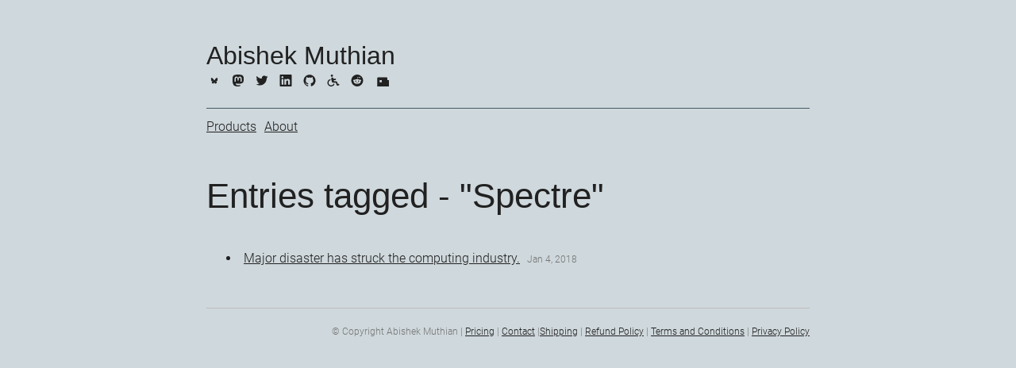

--- FILE ---
content_type: text/html; charset=utf-8
request_url: https://abishekmuthian.com/tags/spectre/
body_size: 5985
content:
<!doctype html><html lang=en><head><meta charset=utf-8><script async src=/js/support.js></script><link rel=canonical href=https://abishekmuthian.com/tags/spectre/><title>Spectre - Abishek Muthian</title><link rel=icon type=image/png href=/icons/TheTallestDwarf_logo-96x96.png><meta name=viewport content="width=device-width,minimum-scale=1,initial-scale=1"><link rel=alternate type=application/rss+xml href=https://abishekmuthian.com/tags/spectre/index.xml title="Abishek Muthian"><meta property="og:url" content="https://abishekmuthian.com/tags/spectre/"><meta property="og:site_name" content="Abishek Muthian"><meta property="og:title" content="Spectre"><meta property="og:description" content="Personal blog of the Abishek Muthian."><meta property="og:locale" content="en_us"><meta property="og:type" content="website"><meta property="og:image" content="https://abishekmuthian.com/images/Abishek_Muthian_Featured_Image.png"><meta property="article:author" content="Abishek Muthian"><meta name=twitter:card content="summary_large_image"><meta name=twitter:image content="https://abishekmuthian.com/images/Abishek_Muthian_Featured_Image.png"><meta name=twitter:title content="Spectre"><meta name=twitter:description content="Personal blog of the Abishek Muthian."><link rel=stylesheet type=text/css media=screen href=https://abishekmuthian.com/css/normalize.css><link rel=stylesheet type=text/css media=screen href=https://abishekmuthian.com/css/main.css><link type=application/atom+xml rel=alternate href=/index.xml title="Abishek Muthian"></head><body><div class="container wrapper list"><div class=header><h1 class=site-title>Abishek Muthian</h1><div class=site-description><svg style="display:none"><symbol id="icon-rss" viewBox="0 0 24 24"><title>RSS</title><path d="M19.199 24C19.199 13.467 10.533 4.8.0 4.8V0c13.165.0 24 10.835 24 24h-4.801zM3.291 17.415c1.814.0 3.293 1.479 3.293 3.295.0 1.813-1.485 3.29-3.301 3.29C1.47 24 0 22.526.0 20.71s1.475-3.294 3.291-3.295zM15.909 24h-4.665c0-6.169-5.075-11.245-11.244-11.245V8.09c8.727.0 15.909 7.184 15.909 15.91z"/></symbol></svg>
<svg style="display:none"><symbol id="icon-email" viewBox="0 0 24 24"><title>Email</title><path d="M24 4.5v15c0 .85-.65 1.5-1.5 1.5H21V7.387l-9 6.463-9-6.463V21H1.5C.649 21 0 20.35.0 19.5v-15c0-.425.162-.8.431-1.068C.7 3.16 1.076 3 1.5 3H2l10 7.25L22 3h.5c.425.0.8.162 1.069.432.27.268.431.643.431 1.068z"/></symbol></svg>
<svg style="display:none"><symbol id="icon-mastodon" viewBox="0 0 16 16"><title>Mastodon</title><path d="M11.19 12.195c2.016-.24 3.77-1.475 3.99-2.603.348-1.778.32-4.339.32-4.339.0-3.47-2.286-4.488-2.286-4.488C12.062.238 10.083.017 8.027.0h-.05C5.92.017 3.942.238 2.79.765c0 0-2.285 1.017-2.285 4.488l-.002.662c-.004.64-.007 1.35.011 2.091.083 3.394.626 6.74 3.78 7.57 1.454.383 2.703.463 3.709.408 1.823-.1 2.847-.647 2.847-.647l-.06-1.317s-1.303.41-2.767.36c-1.45-.05-2.98-.156-3.215-1.928a3.614 3.614.0 01-.033-.496s1.424.346 3.228.428c1.103.05 2.137-.064 3.188-.189zm1.613-2.47H11.13v-4.08c0-.859-.364-1.295-1.091-1.295-.804.0-1.207.517-1.207 1.541v2.233H7.168V5.89c0-1.024-.403-1.541-1.207-1.541-.727.0-1.091.436-1.091 1.296v4.079H3.197V5.522c0-.859.22-1.541.66-2.046.456-.505 1.052-.764 1.793-.764.856.0 1.504.328 1.933.983L8 4.39l.417-.695c.429-.655 1.077-.983 1.934-.983.74.0 1.336.259 1.791.764.442.505.661 1.187.661 2.046v4.203z"/></symbol></svg>
<svg style="display:none"><symbol id="icon-wheelchair" viewBox="0 0 512 512"><title>Wheelchair</title><path d="M192 96a48 48 0 100-96 48 48 0 100 96zM120.5 247.2c12.4-4.7 18.7-18.5 14-30.9s-18.5-18.7-30.9-14C43.1 225.1.0 283.5.0 352c0 88.4 71.6 160 160 160 61.2.0 114.3-34.3 141.2-84.7 6.2-11.7 1.8-26.2-9.9-32.5s-26.2-1.8-32.5 9.9C240 440 202.8 464 160 464 98.1 464 48 413.9 48 352c0-47.9 30.1-88.8 72.5-104.8zM259.8 176l-1.9-9.7c-4.5-22.3-24-38.3-46.8-38.3-30.1.0-52.7 27.5-46.8 57l23.1 115.5c6 29.9 32.2 51.4 62.8 51.4h5.1c.4.0.8.0 1.3.0h94.1c6.7.0 12.6 4.1 15 10.4L402 459.2c6 16.1 23.8 24.6 40.1 19.1l48-16c16.8-5.6 25.8-23.7 20.2-40.5s-23.7-25.8-40.5-20.2l-18.7 6.2-25.5-68c-11.7-31.2-41.6-51.9-74.9-51.9h-68.5l-9.6-48H336c17.7.0 32-14.3 32-32s-14.3-32-32-32h-76.2z"/></symbol></svg>
<svg style="display:none"><symbol id="icon-bluesky" viewBox="0 0 1024 1024"><title>Bluesky</title><path d="M351.121 315.106C416.241 363.994 486.281 463.123 512 516.315 537.719 463.123 607.759 363.994 672.879 315.106 719.866 279.83 796 252.536 796 339.388 796 356.734 786.055 485.101 780.222 505.943 759.947 578.396 686.067 596.876 620.347 585.691 735.222 605.242 764.444 670.002 701.333 734.762 581.473 857.754 529.061 703.903 515.631 664.481 513.169 657.254 512.017 653.873 512 656.748 511.983 653.873 510.831 657.254 508.369 664.481c-13.43 39.422-65.842 193.273-185.702 70.281C259.556 670.002 288.778 605.242 403.653 585.691 337.933 596.876 264.053 578.396 243.778 505.943 237.945 485.101 228 356.734 228 339.388c0-86.852 76.134-59.558 123.121-24.282z"/></symbol></svg>
<svg style="display:none"><symbol id="icon-newsletter" viewBox="0 0 16 16"><title>Newsletter</title><path strokeLinecap="round" strokeLinejoin="round" d="M12 7.5h1.5m-1.5 3h1.5m-7.5 3h7.5m-7.5 3h7.5m3-9h3.375c.621.0 1.125.504 1.125 1.125V18a2.25 2.25.0 01-2.25 2.25M16.5 7.5V18a2.25 2.25.0 002.25 2.25M16.5 7.5V4.875c0-.621-.504-1.125-1.125-1.125H4.125C3.504 3.75 3 4.254 3 4.875V18a2.25 2.25.0 002.25 2.25h13.5M6 7.5h3v3H6v-3z"/></symbol></svg>
<svg style="display:none"><symbol id="icon-twitter" viewBox="0 0 24 24"><title>Twitter</title><path d="M23.954 4.569c-.885.389-1.83.654-2.825.775 1.014-.611 1.794-1.574 2.163-2.723-.951.555-2.005.959-3.127 1.184-.896-.959-2.173-1.559-3.591-1.559-2.717.0-4.92 2.203-4.92 4.917.0.39.045.765.127 1.124C7.691 8.094 4.066 6.13 1.64 3.161c-.427.722-.666 1.561-.666 2.475.0 1.71.87 3.213 2.188 4.096-.807-.026-1.566-.248-2.228-.616v.061c0 2.385 1.693 4.374 3.946 4.827-.413.111-.849.171-1.296.171-.314.0-.615-.03-.916-.086.631 1.953 2.445 3.377 4.604 3.417-1.68 1.319-3.809 2.105-6.102 2.105-.39.0-.779-.023-1.17-.067 2.189 1.394 4.768 2.209 7.557 2.209 9.054.0 13.999-7.496 13.999-13.986.0-.209.0-.42-.015-.63.961-.689 1.8-1.56 2.46-2.548l-.047-.02z"/></symbol></svg>
<svg style="display:none"><symbol id="icon-github" viewBox="0 0 24 24"><title>GitHub</title><path d="M12 .297c-6.63.0-12 5.373-12 12 0 5.303 3.438 9.8 8.205 11.385.6.113.82-.258.82-.577.0-.285-.01-1.04-.015-2.04-3.338.724-4.042-1.61-4.042-1.61C4.422 18.07 3.633 17.7 3.633 17.7c-1.087-.744.084-.729.084-.729 1.205.084 1.838 1.236 1.838 1.236 1.07 1.835 2.809 1.305 3.495.998.108-.776.417-1.305.76-1.605-2.665-.3-5.466-1.332-5.466-5.93.0-1.31.465-2.38 1.235-3.22-.135-.303-.54-1.523.105-3.176.0.0 1.005-.322 3.3 1.23.96-.267 1.98-.399 3-.405 1.02.006 2.04.138 3 .405 2.28-1.552 3.285-1.23 3.285-1.23.645 1.653.24 2.873.12 3.176.765.84 1.23 1.91 1.23 3.22.0 4.61-2.805 5.625-5.475 5.92.42.36.81 1.096.81 2.22.0 1.606-.015 2.896-.015 3.286.0.315.21.69.825.57C20.565 22.092 24 17.592 24 12.297c0-6.627-5.373-12-12-12"/></symbol></svg>
<svg style="display:none"><symbol id="icon-dribbble" viewBox="0 0 24 24"><title>Dribbble</title><path d="M12 24C5.385 24 0 18.615.0 12S5.385.0 12 0s12 5.385 12 12-5.385 12-12 12zm10.12-10.358c-.35-.11-3.17-.953-6.384-.438 1.34 3.684 1.887 6.684 1.992 7.308 2.3-1.555 3.936-4.02 4.395-6.87zm-6.115 7.808c-.153-.9-.75-4.032-2.19-7.77l-.066.02c-5.79 2.015-7.86 6.025-8.04 6.4 1.73 1.358 3.92 2.166 6.29 2.166 1.42.0 2.77-.29 4-.814zm-11.62-2.58c.232-.4 3.045-5.055 8.332-6.765.135-.045.27-.084.405-.12-.26-.585-.54-1.167-.832-1.74C7.17 11.775 2.206 11.71 1.756 11.7l-.004.312c0 2.633.998 5.037 2.634 6.855zm-2.42-8.955c.46.008 4.683.026 9.477-1.248-1.698-3.018-3.53-5.558-3.8-5.928-2.868 1.35-5.01 3.99-5.676 7.17zM9.6 2.052c.282.38 2.145 2.914 3.822 6 3.645-1.365 5.19-3.44 5.373-3.702-1.81-1.61-4.19-2.586-6.795-2.586-.825.0-1.63.1-2.4.285zm10.335 3.483c-.218.29-1.935 2.493-5.724 4.04.24.49.47.985.68 1.486.08.18.15.36.22.53 3.41-.43 6.8.26 7.14.33-.02-2.42-.88-4.64-2.31-6.38z"/></symbol></svg>
<svg style="display:none"><symbol id="icon-linkedin" viewBox="0 0 24 24"><title>LinkedIn</title><path d="M20.447 20.452h-3.554v-5.569c0-1.328-.027-3.037-1.852-3.037-1.853.0-2.136 1.445-2.136 2.939v5.667H9.351V9h3.414v1.561h.046c.477-.9 1.637-1.85 3.37-1.85 3.601.0 4.267 2.37 4.267 5.455v6.286zM5.337 7.433c-1.144.0-2.063-.926-2.063-2.065.0-1.138.92-2.063 2.063-2.063 1.14.0 2.064.925 2.064 2.063.0 1.139-.925 2.065-2.064 2.065zm1.782 13.019H3.555V9h3.564v11.452zM22.225.0H1.771C.792.0.0.774.0 1.729v20.542C0 23.227.792 24 1.771 24h20.451C23.2 24 24 23.227 24 22.271V1.729C24 .774 23.2.0 22.222.0h.003z"/></symbol></svg>
<svg style="display:none"><symbol id="icon-facebook" viewBox="0 0 60 60"><title>Facebook</title><path d="M42.8 23.8h-7.4V19c0-1.8 1.2-2.2 2.1-2.2.8.0 5.2.0 5.2.0v-8h-7.2c-8 0-9.8 6-9.8 9.8v5.3h-4.6V32h4.6c0 10.6.0 23.3.0 23.3h9.7s0-12.9.0-23.3H42L42.8 23.8z"/></symbol></svg>
<svg style="display:none"><symbol id="icon-instagram" viewBox="0 0 24 24"><title>Instagram</title><path d="M12 0C8.74.0 8.333.015 7.053.072 5.775.132 4.905.333 4.14.63c-.789.306-1.459.717-2.126 1.384S.935 3.35.63 4.14C.333 4.905.131 5.775.072 7.053.012 8.333.0 8.74.0 12s.015 3.667.072 4.947c.06 1.277.261 2.148.558 2.913.306.788.717 1.459 1.384 2.126.667.666 1.336 1.079 2.126 1.384.766.296 1.636.499 2.913.558C8.333 23.988 8.74 24 12 24s3.667-.015 4.947-.072c1.277-.06 2.148-.262 2.913-.558.788-.306 1.459-.718 2.126-1.384.666-.667 1.079-1.335 1.384-2.126.296-.765.499-1.636.558-2.913.06-1.28.072-1.687.072-4.947s-.015-3.667-.072-4.947c-.06-1.277-.262-2.149-.558-2.913-.306-.789-.718-1.459-1.384-2.126C21.319 1.347 20.651.935 19.86.63c-.765-.297-1.636-.499-2.913-.558C15.667.012 15.26.0 12 0zm0 2.16c3.203.0 3.585.016 4.85.071 1.17.055 1.805.249 2.227.415.562.217.96.477 1.382.896.419.42.679.819.896 1.381.164.422.36 1.057.413 2.227.057 1.266.07 1.646.07 4.85s-.015 3.585-.074 4.85c-.061 1.17-.256 1.805-.421 2.227-.224.562-.479.96-.899 1.382-.419.419-.824.679-1.38.896-.42.164-1.065.36-2.235.413-1.274.057-1.649.07-4.859.07-3.211.0-3.586-.015-4.859-.074-1.171-.061-1.816-.256-2.236-.421-.569-.224-.96-.479-1.379-.899-.421-.419-.69-.824-.9-1.38-.165-.42-.359-1.065-.42-2.235-.045-1.26-.061-1.649-.061-4.844.0-3.196.016-3.586.061-4.861.061-1.17.255-1.814.42-2.234.21-.57.479-.96.9-1.381.419-.419.81-.689 1.379-.898.42-.166 1.051-.361 2.221-.421 1.275-.045 1.65-.06 4.859-.06l.045.03zm0 3.678c-3.405.0-6.162 2.76-6.162 6.162.0 3.405 2.76 6.162 6.162 6.162 3.405.0 6.162-2.76 6.162-6.162.0-3.405-2.76-6.162-6.162-6.162zM12 16c-2.21.0-4-1.79-4-4s1.79-4 4-4 4 1.79 4 4-1.79 4-4 4zm7.846-10.405c0 .795-.646 1.44-1.44 1.44-.795.0-1.44-.646-1.44-1.44.0-.794.646-1.439 1.44-1.439.793-.001 1.44.645 1.44 1.439z"/></symbol></svg>
<svg style="display:none"><symbol id="icon-youtube" viewBox="0 0 24 24"><title>YouTube</title><path class="a" d="M23.495 6.205a3.007 3.007.0 00-2.088-2.088c-1.87-.501-9.396-.501-9.396-.501s-7.507-.01-9.396.501A3.007 3.007.0 00.527 6.205 31.247 31.247.0 00.005 12.01a31.247 31.247.0 00.522 5.783 3.007 3.007.0 002.088 2.088c1.868.502 9.396.502 9.396.502s7.506.0 9.396-.502a3.007 3.007.0 002.088-2.088 31.247 31.247.0 00.5-5.783 31.247 31.247.0 00-.5-5.805zM9.609 15.601V8.408l6.264 3.602z"/></symbol></svg>
<svg style="display:none"><symbol id="icon-pinterest" viewBox="0 0 24 24"><title>Pinterest</title><path d="M12 0A12 12 0 007.18 23c-.03-.85.0-1.85.21-2.76l1.55-6.54s-.39-.77-.39-1.9c0-1.78 1.03-3.1 2.32-3.1 1.09.0 1.62.81 1.62 1.8.0 1.09-.7 2.73-1.06 4.25-.3 1.27.63 2.31 1.89 2.31 2.27.0 3.8-2.92 3.8-6.38.0-2.63-1.77-4.6-4.99-4.6a5.68 5.68.0 00-5.9 5.75c0 1.05.3 1.78.78 2.35.23.27.26.37.18.67l-.25.97c-.08.3-.32.4-.6.3-1.67-.69-2.46-2.52-2.46-4.59.0-3.4 2.88-7.5 8.58-7.5 4.58.0 7.6 3.32 7.6 6.88.0 4.7-2.62 8.22-6.48 8.22-1.3.0-2.51-.7-2.93-1.5l-.84 3.3c-.26.93-.76 1.86-1.21 2.58A11.99 11.99.0 0024 12 12 12 0 0012 0z"/></symbol></svg>
<svg style="display:none"><symbol id="icon-reddit" viewBox="0 0 16 16"><title>Reddit icon</title><path d="M6.167 8a.831.831.0 00-.83.83c0 .459.372.84.83.831a.831.831.0 000-1.661zm1.843 3.647c.315.0 1.403-.038 1.976-.611a.232.232.0 000-.306.213.213.0 00-.306.0c-.353.363-1.126.487-1.67.487-.545.0-1.308-.124-1.671-.487a.213.213.0 00-.306.0.213.213.0 000 .306c.564.563 1.652.61 1.977.61zm.992-2.807c0 .458.373.83.831.83s.83-.381.83-.83a.831.831.0 00-1.66.0z"/><path d="M16 8A8 8 0 110 8a8 8 0 0116 0zm-3.828-1.165c-.315.0-.602.124-.812.325-.801-.573-1.9-.945-3.121-.993l.534-2.501 1.738.372a.83.83.0 10.83-.869.83.83.0 00-.744.468l-1.938-.41a.203.203.0 00-.153.028.186.186.0 00-.086.134l-.592 2.788c-1.24.038-2.358.41-3.17.992-.21-.2-.496-.324-.81-.324A1.163 1.163.0 003.37 9.069c-.02.115-.029.23-.029.353.0 1.795 2.091 3.256 4.669 3.256 2.577.0 4.668-1.451 4.668-3.256.0-.114-.01-.238-.029-.353.401-.181.688-.592.688-1.069.0-.65-.525-1.165-1.165-1.165z"/></symbol></svg><nav class="nav social"><ul class="flat social-icon"><a rel=me href=https://bsky.app/profile/abishekmuthian.bsky.social title=Bluesky><svg class="icon" fill="currentColor"><use xlink:href="#icon-bluesky"/></svg></a><a rel=me href=https://gotosocial.abishekmuthian.com/@abishek_muthian title=Mastodon><svg class="icon" fill="currentColor"><use xlink:href="#icon-mastodon"/></svg></a><a rel=me href=https://x.com/Abishek_Muthian title=Twitter><svg class="icon" fill="currentColor"><use xlink:href="#icon-twitter"/></svg></a><a rel=me href=https://www.linkedin.com/in/abishekmuthian/ title=LinkedIn><svg class="icon" fill="currentColor"><use xlink:href="#icon-linkedin"/></svg></a><a rel=me href=https://github.com/abishekmuthian title=GitHub><svg class="icon" fill="currentColor"><use xlink:href="#icon-github"/></svg></a><a rel=me href=https://disabled.social/@abishek_muthian title=Disabled.Social><svg class="icon" fill="currentColor"><use xlink:href="#icon-wheelchair"/></svg></a><a rel=me href=https://www.reddit.com/user/Abishek_Muthian title=Reddit><svg class="icon" fill="currentColor"><use xlink:href="#icon-reddit"/></svg></a><a rel=me href=http://eepurl.com/if97pb title=Newsletter><svg class="icon" fill="currentColor"><use xlink:href="#icon-newsletter"/></svg></a></ul></nav></div><nav class=nav><ul class="flat menu"><li><a href=/>Products</a></li><li><a href=/about>About</a></li></ul></nav></div><h1>Entries tagged - "Spectre"</h1><ul class=posts><li class=post><a href=/major-disaster-has-struck-the-computing-industry-ac0b4ee420da/>Major disaster has struck the computing industry.</a> <span class=meta>Jan 4, 2018</span></li></ul></div><div class="footer wrapper"><nav class=nav><div>© Copyright Abishek Muthian |
<a href=https://abishekmuthian.com/pricing/>Pricing</a> |
<a href=https://abishekmuthian.com/contact/>Contact</a> |<a href=https://abishekmuthian.com/shipping/>Shipping</a>
| <a href=https://abishekmuthian.com/refund/>Refund Policy</a> |
<a href=https://abishekmuthian.com/terms/>Terms and Conditions</a>
| <a href=https://abishekmuthian.com/privacy/>Privacy Policy</a></div></nav></div><script defer src="https://static.cloudflareinsights.com/beacon.min.js/vcd15cbe7772f49c399c6a5babf22c1241717689176015" integrity="sha512-ZpsOmlRQV6y907TI0dKBHq9Md29nnaEIPlkf84rnaERnq6zvWvPUqr2ft8M1aS28oN72PdrCzSjY4U6VaAw1EQ==" data-cf-beacon='{"version":"2024.11.0","token":"c7f6897740e949978fc7b3bbe2892eb6","r":1,"server_timing":{"name":{"cfCacheStatus":true,"cfEdge":true,"cfExtPri":true,"cfL4":true,"cfOrigin":true,"cfSpeedBrain":true},"location_startswith":null}}' crossorigin="anonymous"></script>
</body></html>

--- FILE ---
content_type: text/css; charset=utf-8
request_url: https://abishekmuthian.com/css/main.css
body_size: 1481
content:
/* roboto-300 - vietnamese_latin-ext_latin_greek-ext_greek_cyrillic-ext_cyrillic */
@font-face {
    font-family: "Roboto";
    font-style: normal;
    font-weight: 300;
    src: url("../fonts/roboto-v20-vietnamese_latin-ext_latin_greek-ext_greek_cyrillic-ext_cyrillic-300.eot"); /* IE9 Compat Modes */
    src:
        local(""),
        url("../fonts/roboto-v20-vietnamese_latin-ext_latin_greek-ext_greek_cyrillic-ext_cyrillic-300.eot?#iefix")
            format("embedded-opentype"),
        /* IE6-IE8 */
            url("../fonts/roboto-v20-vietnamese_latin-ext_latin_greek-ext_greek_cyrillic-ext_cyrillic-300.woff2")
            format("woff2"),
        /* Super Modern Browsers */
            url("../fonts/roboto-v20-vietnamese_latin-ext_latin_greek-ext_greek_cyrillic-ext_cyrillic-300.woff")
            format("woff"),
        /* Modern Browsers */
            url("../fonts/roboto-v20-vietnamese_latin-ext_latin_greek-ext_greek_cyrillic-ext_cyrillic-300.ttf")
            format("truetype"),
        /* Safari, Android, iOS */
            url("../fonts/roboto-v20-vietnamese_latin-ext_latin_greek-ext_greek_cyrillic-ext_cyrillic-300.svg#Roboto")
            format("svg"); /* Legacy iOS */
}
body {
    font-family: "Roboto", sans-serif;
    font-weight: 300;
    color: #212121;
    line-height: 1.6;
    font-size: 16px;
    background: #cfd8dc;
}

a {
    color: #212121;
    text-decoration: underline;
}

a:hover {
    color: #607d8b;
    text-decoration: none;
}

html,
button,
input,
select,
textarea {
    color: #212121;
}

::-moz-selection {
    background: #607d8b;
    text-shadow: none;
}

::selection {
    background: #607d8b;
    text-shadow: none;
}

hr {
    display: block;
    height: 1px;
    border: 0;
    border-top: 1px solid #bdbdbd;
    margin: 1rem 0;
    padding: 0;
}

img {
    margin: 10px auto 10px auto;
    max-width: 100%;
    display: block;
}

a img {
    border: none;
}

figure {
    margin: 0;
    text-align: center;
}

fieldset {
    border: 0;
    margin: 0;
    padding: 0;
}

textarea {
    resize: vertical;
}

blockquote {
    margin-left: 1rem;
    font-style: italic;
    font-size: 1.4rem;
    font-family:
        Georgia,
        bitstream charter,
        serif;
    border-left: 3px solid;
    border-color: #607d8b;
    padding-left: 20px;
}

blockquote cite {
    font-size: 70%;
    opacity: 0.8;
}

blockquote em {
    font-weight: 600;
}

a {
    color: #212121;
    text-decoration: underline;
}

a:hover {
    color: #607d8b;
    text-decoration: none;
}

h1,
h2,
h3,
h4,
h5,
h6 {
    font-family: raleway, sans-serif;
    line-height: 1.2;
    color: #212121;
    font-weight: 100;
}

h1 {
    font-size: 2.75rem;
}

h2 {
    font-size: 2rem;
}

h3 {
    font-size: 1.6rem;
}

h4 {
    font-size: 1.2rem;
}

h5 {
    font-weight: 300;
    font-size: 1rem;
}

h6 {
    font-weight: 300;
    font-size: 0.9rem;
}

.align-center {
    text-align: center;
}

.align-left {
    text-align: left;
}

.align-right {
    text-align: right;
}

.container {
    max-width: 800px;
}

ul {
    padding-left: 15px;
}

ul.flat {
    margin: 0;
    padding: 0;
}

ul.flat li {
    display: inline-block;
    list-style: none;
    margin-left: 0;
}

ul.posts li {
    padding: 10px;
}

svg.icon {
    max-width: 20px;
}

.social-icon a {
    margin-left: 0;
    margin-right: 10px;
    margin-top: 10px;
}

.prevent-collapse {
    min-height: 0.1rem;
}

.page-title {
    margin: 0;
}

.smaller {
    font-size: 70%;
}

ul {
    list-style: disc inside;
}

.post ul li {
    margin-bottom: 10px;
}

.post ul li p {
    display: inline;
}

.highlight pre {
    margin-bottom: 0;
    margin-top: 0;
    padding: 20px;
    background-color: #fafafa;
}

.highlight {
    background: 0 0;
}

.wrapper {
    max-width: 760px;
    margin: 0 auto;
}

.container {
    margin-top: 50px;
}

.header {
    margin-bottom: 20px;
    padding-bottom: 20px;
}

.header h1,
.header h2 {
    margin: 0;
    padding: 0;
    font-size: 2rem;
    line-height: 1.3em;
}

.header h2 {
    font-size: 1.125rem;
}

.header nav {
    margin-top: 20px;
    border-top: 1px solid #455a64;
}

.header nav ul,
.header nav li {
    margin: 0;
}

.header nav ul.flat {
    padding: 0;
}

.header nav ul.flat li {
    display: inline-block;
    list-style: none;
    margin-left: 0;
    margin-right: 10px;
    margin-top: 10px;
    text-transform: capitalize;
}

.header .site-description {
    display: flex;
    justify-content: space-between;
}

.header .site-description nav {
    margin: 0;
    padding: 0;
    border: none;
    min-width: 200px;
}

.header .site-description nav ul svg {
    max-height: 15px;
}

.section .section-header {
    font-size: 0.75rem;
    font-weight: 600;
    text-transform: uppercase;
    color: #757575;
    margin-bottom: 20px;
    letter-spacing: 1px;
}

.recent-posts .posts .post {
    margin-bottom: 30px;
}

.recent-posts .posts .post .meta,
.post .post-header .meta,
.list .posts .post .meta {
    font-size: 0.725rem;
    color: #757575;
    margin-bottom: 4px;
}

.post .post-header {
    margin-bottom: 30px;
}

.post .post-header .title {
    margin: 0;
}

.post .post-header .meta {
    padding-left: 5px;
    margin-top: 10px;
}

.list .posts .post .meta {
    margin-bottom: 0;
    margin-left: 5px;
}

.footer {
    text-align: right;
    font-size: 0.75em;
    color: #757575;
    border-top: 1px solid #bdbdbd;
    padding: 20px 0;
    margin-top: 40px;
    margin-bottom: 40px;
}

.page-title {
    margin-bottom: 0;
}

.tag-cloud {
    margin-top: 20px;
}

.tag-cloud a {
    margin: 15px;
    padding: 15px;
}

.pagination {
    margin: 0;
    padding: 0;
    text-align: left;
    display: flex;
    justify-content: space-between;
}

.pagination li {
    list-style: none;
    display: inline-block;
    margin: 0;
    padding: 0;
}

.pagination .page-prev {
    margin-right: 20px;
    padding-right: 20px;
}

.pagination .page-item.page-prev {
    text-align: left;
}

.pagination .page-item.page-next {
    text-align: right;
}

/* Style the buttons that are used to open and close the accordion panel */
.accordion {
    background-color: #eee;
    color: #444;
    cursor: pointer;
    padding: 18px;
    width: 100%;
    border: none;
    text-align: left;
    outline: none;
    font-size: 15px;
    transition: 0.4s;
}

.active,
.accordion:hover {
    background-color: #ccc;
}

.accordion:after {
    content: "\002B";
    color: #777;
    font-weight: bold;
    float: right;
    margin-left: 5px;
}

.active:after {
    content: "\2212";
}

.panel {
    padding: 0 18px;
    background-color: white;
    max-height: 0;
    overflow: hidden;
    transition: max-height 0.2s ease-out;
}

#mc_embed_signup form {
    display: block;
    position: relative;
    text-align: left;
    padding: 10px 0 10px 3%;
    background: #cfd8dc;
}

#mc_embed_signup h2 {
    font-weight: bold;
    padding: 0;
    margin: 15px 0;
    font-size: 1.4em;
}

#mc_embed_signup input {
    border: 1px solid #bdbdbd;
    -webkit-border-radius: 3px;
    -moz-border-radius: 3px;
    border-radius: 3px;
}

#mc_embed_signup input:focus {
    border-color: #bdbdbd;
}

#mc_embed_signup .button {
    clear: both;
    background-color: #455a64;
    border: 0 none;
    border-radius: 4px;
    transition: all 0.23s ease-in-out 0s;
    color: #ffffff;
    cursor: pointer;
    display: inline-block;
    font-size: 15px;
    font-weight: normal;
    height: 32px;
    line-height: 32px;
    margin: 0 5px 10px 0;
    padding: 0 22px;
    text-align: center;
    text-decoration: none;
    vertical-align: top;
    white-space: nowrap;
    width: auto;
}

#mc_embed_signup .button:hover {
    background-color: #607d8b;
}

#mc_embed_signup .small-meta {
    font-size: 11px;
}

#mc_embed_signup .nowrap {
    white-space: nowrap;
}

#mc_embed_signup .mc-field-group {
    clear: left;
    position: relative;
    width: 96%;
    padding-bottom: 3%;
    min-height: 50px;
}

#mc_embed_signup .mc-field-group input {
    display: block;
    width: 100%;
    padding: 8px 0;
    text-indent: 2%;
}

div.mc-field-group label {
    color: #757575;
}

#mc_embed_signup .indicates-required {
    text-align: right;
    font-size: 11px;
    margin-right: 4%;
}

#mc_embed_signup .clear {
    clear: both;
}

#mc_embed_signup div#mce-responses {
    float: left;
    top: -1.4em;
    padding: 0em 0.5em 0em 0.5em;
    overflow: hidden;
    width: 90%;
    margin: 0 5%;
    clear: both;
}

#mc_embed_signup div.response {
    margin: 1em 0;
    padding: 1em 0.5em 0.5em 0;
    font-weight: bold;
    float: left;
    top: -1.5em;
    z-index: 1;
    width: 80%;
}

#mc_embed_signup #mce-error-response {
    color: #757575;
    display: none;
}

#mc_embed_signup #mce-success-response {
    color: #757575;
    display: none;
}

#mc_embed_signup label.error {
    display: block;
    float: none;
    width: auto;
    margin-left: 1.05em;
    text-align: left;
    padding: 0.5em 0;
}

#mc-embedded-subscribe {
    clear: both;
    width: auto;
    display: block;
    margin: 1em 0 1em 5%;
}

.consentPopup {
    background: #607d8b;
}

.popupOverlay {
    background: #607d8b;
}

.dismiss-button {
    padding: 5px 8px;
}

.consentPopup > button {
    border: none;
    background-color: inherit;
    padding: 14px 28px;
    font-size: 16px;
    cursor: pointer;
    display: inline-block;
}

.consentPopup > h2 {
    padding: 14px 28px;
    font-family: inherit;
}

.consentPopup > p {
    padding: 14px 28px;
    font-family: inherit;
}

.consentPopup > p > a:hover {
    color: #ffffff;
}

#post-consent-ui {
    background: #607d8b;
}

#post-consent-ui > button {
    border: none;
    background-color: inherit;
    padding: 14px 28px;
    font-size: 16px;
    cursor: pointer;
    display: inline-block;
}

@media (max-width: 767px) {
    body {
        padding: 20px;
    }

    h1 {
        font-size: 2rem;
    }

    h2 {
        font-size: 1.6rem;
    }

    h3 {
        font-size: 1.2rem;
    }

    h4 {
        font-size: 1rem;
    }

    .container {
        margin-top: 10px;
    }

    p,
    a {
        padding: 5px;
    }

    @media (max-width: 480px) {
        body {
            font-size: 14px;
        }

        h1 {
            font-size: 2.2rem;
        }

        h2 {
            font-size: 1.8rem;
        }

        h3 {
            font-size: 1.4rem;
        }

        h4 {
            font-size: 1.2rem;
        }
    }
}
